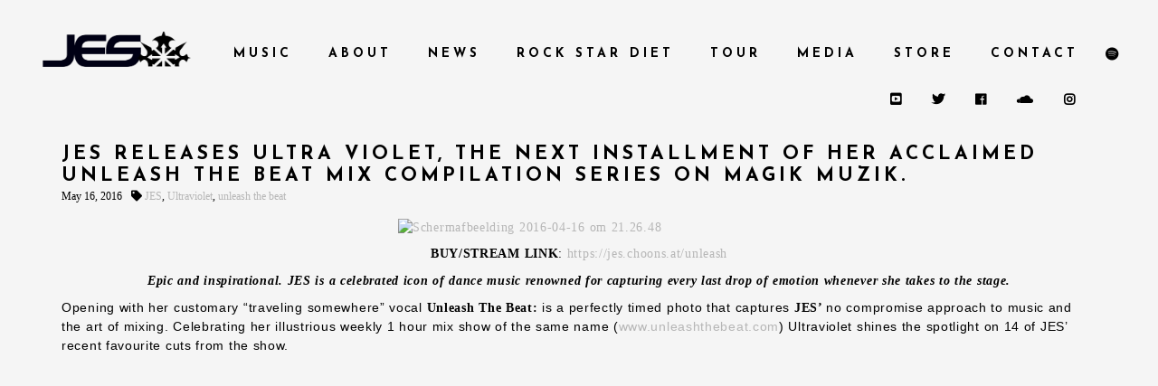

--- FILE ---
content_type: text/html; charset=UTF-8
request_url: https://officialjes.com/jes-releases-ultra-violet-the-next-installment-of-her-acclaimed-unleash-the-beat-mix-compilation-series-on-magik-muzik/
body_size: 14730
content:
<!DOCTYPE html>
<html dir="ltr" lang="en-US" prefix="og: https://ogp.me/ns#">
<head>
	<meta charset="UTF-8">
	<meta name="viewport" content="width=device-width, height=device-height, initial-scale=1.0, maximum-scale=1.0">
	<title>JES Releases Ultra Violet, The Next Installment Of Her Acclaimed Unleash The Beat Mix Compilation Series On Magik Muzik. | Official JES Website</title>
	<style>img:is([sizes="auto" i], [sizes^="auto," i]) { contain-intrinsic-size: 3000px 1500px }</style>
	
		<!-- All in One SEO 4.8.7 - aioseo.com -->
	<meta name="robots" content="max-image-preview:large" />
	<meta name="author" content="Ktee Thomas"/>
	<meta name="keywords" content="jes,ultraviolet,unleash the beat" />
	<link rel="canonical" href="https://officialjes.com/jes-releases-ultra-violet-the-next-installment-of-her-acclaimed-unleash-the-beat-mix-compilation-series-on-magik-muzik/" />
	<meta name="generator" content="All in One SEO (AIOSEO) 4.8.7" />
		<meta property="og:locale" content="en_US" />
		<meta property="og:site_name" content="Official JES Website | Singer, Songwriter, DJ &amp; Producer" />
		<meta property="og:type" content="article" />
		<meta property="og:title" content="JES Releases Ultra Violet, The Next Installment Of Her Acclaimed Unleash The Beat Mix Compilation Series On Magik Muzik. | Official JES Website" />
		<meta property="og:url" content="http://officialjes.com/jes-releases-ultra-violet-the-next-installment-of-her-acclaimed-unleash-the-beat-mix-compilation-series-on-magik-muzik/" />
		<meta property="article:published_time" content="2016-05-16T17:48:22+00:00" />
		<meta property="article:modified_time" content="2016-05-16T17:48:22+00:00" />
		<meta name="twitter:card" content="summary" />
		<meta name="twitter:title" content="JES Releases Ultra Violet, The Next Installment Of Her Acclaimed Unleash The Beat Mix Compilation Series On Magik Muzik. | Official JES Website" />
		<script type="application/ld+json" class="aioseo-schema">
			{"@context":"https:\/\/schema.org","@graph":[{"@type":"Article","@id":"http:\/\/officialjes.com\/jes-releases-ultra-violet-the-next-installment-of-her-acclaimed-unleash-the-beat-mix-compilation-series-on-magik-muzik\/#article","name":"JES Releases Ultra Violet, The Next Installment Of Her Acclaimed Unleash The Beat Mix Compilation Series On Magik Muzik. | Official JES Website","headline":"JES Releases Ultra Violet, The Next Installment Of Her Acclaimed Unleash The Beat Mix Compilation Series On Magik Muzik.","author":{"@id":"http:\/\/officialjes.com\/author\/ktee\/#author"},"publisher":{"@id":"http:\/\/officialjes.com\/#organization"},"image":{"@type":"ImageObject","url":"http:\/\/officialjes.com\/wp-content\/uploads\/2016\/05\/Schermafbeelding-2016-04-16-om-21.26.48.png","width":600,"height":601},"datePublished":"2016-05-16T17:48:22+00:00","dateModified":"2016-05-16T17:48:22+00:00","inLanguage":"en-US","mainEntityOfPage":{"@id":"http:\/\/officialjes.com\/jes-releases-ultra-violet-the-next-installment-of-her-acclaimed-unleash-the-beat-mix-compilation-series-on-magik-muzik\/#webpage"},"isPartOf":{"@id":"http:\/\/officialjes.com\/jes-releases-ultra-violet-the-next-installment-of-her-acclaimed-unleash-the-beat-mix-compilation-series-on-magik-muzik\/#webpage"},"articleSection":"News, JES, Ultraviolet, unleash the beat"},{"@type":"BreadcrumbList","@id":"http:\/\/officialjes.com\/jes-releases-ultra-violet-the-next-installment-of-her-acclaimed-unleash-the-beat-mix-compilation-series-on-magik-muzik\/#breadcrumblist","itemListElement":[{"@type":"ListItem","@id":"http:\/\/officialjes.com#listItem","position":1,"name":"Home","item":"http:\/\/officialjes.com","nextItem":{"@type":"ListItem","@id":"http:\/\/officialjes.com\/category\/news\/#listItem","name":"News"}},{"@type":"ListItem","@id":"http:\/\/officialjes.com\/category\/news\/#listItem","position":2,"name":"News","item":"http:\/\/officialjes.com\/category\/news\/","nextItem":{"@type":"ListItem","@id":"http:\/\/officialjes.com\/jes-releases-ultra-violet-the-next-installment-of-her-acclaimed-unleash-the-beat-mix-compilation-series-on-magik-muzik\/#listItem","name":"JES Releases Ultra Violet, The Next Installment Of Her Acclaimed Unleash The Beat Mix Compilation Series On Magik Muzik."},"previousItem":{"@type":"ListItem","@id":"http:\/\/officialjes.com#listItem","name":"Home"}},{"@type":"ListItem","@id":"http:\/\/officialjes.com\/jes-releases-ultra-violet-the-next-installment-of-her-acclaimed-unleash-the-beat-mix-compilation-series-on-magik-muzik\/#listItem","position":3,"name":"JES Releases Ultra Violet, The Next Installment Of Her Acclaimed Unleash The Beat Mix Compilation Series On Magik Muzik.","previousItem":{"@type":"ListItem","@id":"http:\/\/officialjes.com\/category\/news\/#listItem","name":"News"}}]},{"@type":"Organization","@id":"http:\/\/officialjes.com\/#organization","name":"Official JES Website","description":"Singer, Songwriter, DJ & Producer","url":"http:\/\/officialjes.com\/"},{"@type":"Person","@id":"http:\/\/officialjes.com\/author\/ktee\/#author","url":"http:\/\/officialjes.com\/author\/ktee\/","name":"Ktee Thomas","image":{"@type":"ImageObject","@id":"http:\/\/officialjes.com\/jes-releases-ultra-violet-the-next-installment-of-her-acclaimed-unleash-the-beat-mix-compilation-series-on-magik-muzik\/#authorImage","url":"https:\/\/secure.gravatar.com\/avatar\/1aa06f1e674c5681daae8c3f8b664685f862d4142fb0e0ab4918e6f81505adf0?s=96&d=mm&r=g","width":96,"height":96,"caption":"Ktee Thomas"}},{"@type":"WebPage","@id":"http:\/\/officialjes.com\/jes-releases-ultra-violet-the-next-installment-of-her-acclaimed-unleash-the-beat-mix-compilation-series-on-magik-muzik\/#webpage","url":"http:\/\/officialjes.com\/jes-releases-ultra-violet-the-next-installment-of-her-acclaimed-unleash-the-beat-mix-compilation-series-on-magik-muzik\/","name":"JES Releases Ultra Violet, The Next Installment Of Her Acclaimed Unleash The Beat Mix Compilation Series On Magik Muzik. | Official JES Website","inLanguage":"en-US","isPartOf":{"@id":"http:\/\/officialjes.com\/#website"},"breadcrumb":{"@id":"http:\/\/officialjes.com\/jes-releases-ultra-violet-the-next-installment-of-her-acclaimed-unleash-the-beat-mix-compilation-series-on-magik-muzik\/#breadcrumblist"},"author":{"@id":"http:\/\/officialjes.com\/author\/ktee\/#author"},"creator":{"@id":"http:\/\/officialjes.com\/author\/ktee\/#author"},"image":{"@type":"ImageObject","url":"http:\/\/officialjes.com\/wp-content\/uploads\/2016\/05\/Schermafbeelding-2016-04-16-om-21.26.48.png","@id":"http:\/\/officialjes.com\/jes-releases-ultra-violet-the-next-installment-of-her-acclaimed-unleash-the-beat-mix-compilation-series-on-magik-muzik\/#mainImage","width":600,"height":601},"primaryImageOfPage":{"@id":"http:\/\/officialjes.com\/jes-releases-ultra-violet-the-next-installment-of-her-acclaimed-unleash-the-beat-mix-compilation-series-on-magik-muzik\/#mainImage"},"datePublished":"2016-05-16T17:48:22+00:00","dateModified":"2016-05-16T17:48:22+00:00"},{"@type":"WebSite","@id":"http:\/\/officialjes.com\/#website","url":"http:\/\/officialjes.com\/","name":"Official JES Website","description":"Singer, Songwriter, DJ & Producer","inLanguage":"en-US","publisher":{"@id":"http:\/\/officialjes.com\/#organization"}}]}
		</script>
		<!-- All in One SEO -->


<!-- Google Tag Manager for WordPress by gtm4wp.com -->
<script data-cfasync="false" data-pagespeed-no-defer>
	var gtm4wp_datalayer_name = "dataLayer";
	var dataLayer = dataLayer || [];
</script>
<!-- End Google Tag Manager for WordPress by gtm4wp.com --><link rel='dns-prefetch' href='//fonts.googleapis.com' />
<link rel="alternate" type="application/rss+xml" title="Official JES Website &raquo; Feed" href="https://officialjes.com/feed/" />
<link rel="alternate" type="application/rss+xml" title="Official JES Website &raquo; Comments Feed" href="https://officialjes.com/comments/feed/" />
<script type="text/javascript">
/* <![CDATA[ */
window._wpemojiSettings = {"baseUrl":"https:\/\/s.w.org\/images\/core\/emoji\/16.0.1\/72x72\/","ext":".png","svgUrl":"https:\/\/s.w.org\/images\/core\/emoji\/16.0.1\/svg\/","svgExt":".svg","source":{"concatemoji":"http:\/\/officialjes.com\/wp-includes\/js\/wp-emoji-release.min.js?ver=46ea7892e62d45b68063d0066b618da0"}};
/*! This file is auto-generated */
!function(s,n){var o,i,e;function c(e){try{var t={supportTests:e,timestamp:(new Date).valueOf()};sessionStorage.setItem(o,JSON.stringify(t))}catch(e){}}function p(e,t,n){e.clearRect(0,0,e.canvas.width,e.canvas.height),e.fillText(t,0,0);var t=new Uint32Array(e.getImageData(0,0,e.canvas.width,e.canvas.height).data),a=(e.clearRect(0,0,e.canvas.width,e.canvas.height),e.fillText(n,0,0),new Uint32Array(e.getImageData(0,0,e.canvas.width,e.canvas.height).data));return t.every(function(e,t){return e===a[t]})}function u(e,t){e.clearRect(0,0,e.canvas.width,e.canvas.height),e.fillText(t,0,0);for(var n=e.getImageData(16,16,1,1),a=0;a<n.data.length;a++)if(0!==n.data[a])return!1;return!0}function f(e,t,n,a){switch(t){case"flag":return n(e,"\ud83c\udff3\ufe0f\u200d\u26a7\ufe0f","\ud83c\udff3\ufe0f\u200b\u26a7\ufe0f")?!1:!n(e,"\ud83c\udde8\ud83c\uddf6","\ud83c\udde8\u200b\ud83c\uddf6")&&!n(e,"\ud83c\udff4\udb40\udc67\udb40\udc62\udb40\udc65\udb40\udc6e\udb40\udc67\udb40\udc7f","\ud83c\udff4\u200b\udb40\udc67\u200b\udb40\udc62\u200b\udb40\udc65\u200b\udb40\udc6e\u200b\udb40\udc67\u200b\udb40\udc7f");case"emoji":return!a(e,"\ud83e\udedf")}return!1}function g(e,t,n,a){var r="undefined"!=typeof WorkerGlobalScope&&self instanceof WorkerGlobalScope?new OffscreenCanvas(300,150):s.createElement("canvas"),o=r.getContext("2d",{willReadFrequently:!0}),i=(o.textBaseline="top",o.font="600 32px Arial",{});return e.forEach(function(e){i[e]=t(o,e,n,a)}),i}function t(e){var t=s.createElement("script");t.src=e,t.defer=!0,s.head.appendChild(t)}"undefined"!=typeof Promise&&(o="wpEmojiSettingsSupports",i=["flag","emoji"],n.supports={everything:!0,everythingExceptFlag:!0},e=new Promise(function(e){s.addEventListener("DOMContentLoaded",e,{once:!0})}),new Promise(function(t){var n=function(){try{var e=JSON.parse(sessionStorage.getItem(o));if("object"==typeof e&&"number"==typeof e.timestamp&&(new Date).valueOf()<e.timestamp+604800&&"object"==typeof e.supportTests)return e.supportTests}catch(e){}return null}();if(!n){if("undefined"!=typeof Worker&&"undefined"!=typeof OffscreenCanvas&&"undefined"!=typeof URL&&URL.createObjectURL&&"undefined"!=typeof Blob)try{var e="postMessage("+g.toString()+"("+[JSON.stringify(i),f.toString(),p.toString(),u.toString()].join(",")+"));",a=new Blob([e],{type:"text/javascript"}),r=new Worker(URL.createObjectURL(a),{name:"wpTestEmojiSupports"});return void(r.onmessage=function(e){c(n=e.data),r.terminate(),t(n)})}catch(e){}c(n=g(i,f,p,u))}t(n)}).then(function(e){for(var t in e)n.supports[t]=e[t],n.supports.everything=n.supports.everything&&n.supports[t],"flag"!==t&&(n.supports.everythingExceptFlag=n.supports.everythingExceptFlag&&n.supports[t]);n.supports.everythingExceptFlag=n.supports.everythingExceptFlag&&!n.supports.flag,n.DOMReady=!1,n.readyCallback=function(){n.DOMReady=!0}}).then(function(){return e}).then(function(){var e;n.supports.everything||(n.readyCallback(),(e=n.source||{}).concatemoji?t(e.concatemoji):e.wpemoji&&e.twemoji&&(t(e.twemoji),t(e.wpemoji)))}))}((window,document),window._wpemojiSettings);
/* ]]> */
</script>
<style id='wp-emoji-styles-inline-css' type='text/css'>

	img.wp-smiley, img.emoji {
		display: inline !important;
		border: none !important;
		box-shadow: none !important;
		height: 1em !important;
		width: 1em !important;
		margin: 0 0.07em !important;
		vertical-align: -0.1em !important;
		background: none !important;
		padding: 0 !important;
	}
</style>
<!-- <link rel='stylesheet' id='wp-block-library-css' href='http://officialjes.com/wp-includes/css/dist/block-library/style.min.css?ver=46ea7892e62d45b68063d0066b618da0' type='text/css' media='all' /> -->
<link rel="stylesheet" type="text/css" href="//officialjes.com/wp-content/cache/wpfc-minified/7bn4kris/ftuw9.css" media="all"/>
<style id='classic-theme-styles-inline-css' type='text/css'>
/*! This file is auto-generated */
.wp-block-button__link{color:#fff;background-color:#32373c;border-radius:9999px;box-shadow:none;text-decoration:none;padding:calc(.667em + 2px) calc(1.333em + 2px);font-size:1.125em}.wp-block-file__button{background:#32373c;color:#fff;text-decoration:none}
</style>
<style id='global-styles-inline-css' type='text/css'>
:root{--wp--preset--aspect-ratio--square: 1;--wp--preset--aspect-ratio--4-3: 4/3;--wp--preset--aspect-ratio--3-4: 3/4;--wp--preset--aspect-ratio--3-2: 3/2;--wp--preset--aspect-ratio--2-3: 2/3;--wp--preset--aspect-ratio--16-9: 16/9;--wp--preset--aspect-ratio--9-16: 9/16;--wp--preset--color--black: #000000;--wp--preset--color--cyan-bluish-gray: #abb8c3;--wp--preset--color--white: #ffffff;--wp--preset--color--pale-pink: #f78da7;--wp--preset--color--vivid-red: #cf2e2e;--wp--preset--color--luminous-vivid-orange: #ff6900;--wp--preset--color--luminous-vivid-amber: #fcb900;--wp--preset--color--light-green-cyan: #7bdcb5;--wp--preset--color--vivid-green-cyan: #00d084;--wp--preset--color--pale-cyan-blue: #8ed1fc;--wp--preset--color--vivid-cyan-blue: #0693e3;--wp--preset--color--vivid-purple: #9b51e0;--wp--preset--gradient--vivid-cyan-blue-to-vivid-purple: linear-gradient(135deg,rgba(6,147,227,1) 0%,rgb(155,81,224) 100%);--wp--preset--gradient--light-green-cyan-to-vivid-green-cyan: linear-gradient(135deg,rgb(122,220,180) 0%,rgb(0,208,130) 100%);--wp--preset--gradient--luminous-vivid-amber-to-luminous-vivid-orange: linear-gradient(135deg,rgba(252,185,0,1) 0%,rgba(255,105,0,1) 100%);--wp--preset--gradient--luminous-vivid-orange-to-vivid-red: linear-gradient(135deg,rgba(255,105,0,1) 0%,rgb(207,46,46) 100%);--wp--preset--gradient--very-light-gray-to-cyan-bluish-gray: linear-gradient(135deg,rgb(238,238,238) 0%,rgb(169,184,195) 100%);--wp--preset--gradient--cool-to-warm-spectrum: linear-gradient(135deg,rgb(74,234,220) 0%,rgb(151,120,209) 20%,rgb(207,42,186) 40%,rgb(238,44,130) 60%,rgb(251,105,98) 80%,rgb(254,248,76) 100%);--wp--preset--gradient--blush-light-purple: linear-gradient(135deg,rgb(255,206,236) 0%,rgb(152,150,240) 100%);--wp--preset--gradient--blush-bordeaux: linear-gradient(135deg,rgb(254,205,165) 0%,rgb(254,45,45) 50%,rgb(107,0,62) 100%);--wp--preset--gradient--luminous-dusk: linear-gradient(135deg,rgb(255,203,112) 0%,rgb(199,81,192) 50%,rgb(65,88,208) 100%);--wp--preset--gradient--pale-ocean: linear-gradient(135deg,rgb(255,245,203) 0%,rgb(182,227,212) 50%,rgb(51,167,181) 100%);--wp--preset--gradient--electric-grass: linear-gradient(135deg,rgb(202,248,128) 0%,rgb(113,206,126) 100%);--wp--preset--gradient--midnight: linear-gradient(135deg,rgb(2,3,129) 0%,rgb(40,116,252) 100%);--wp--preset--font-size--small: 13px;--wp--preset--font-size--medium: 20px;--wp--preset--font-size--large: 36px;--wp--preset--font-size--x-large: 42px;--wp--preset--spacing--20: 0.44rem;--wp--preset--spacing--30: 0.67rem;--wp--preset--spacing--40: 1rem;--wp--preset--spacing--50: 1.5rem;--wp--preset--spacing--60: 2.25rem;--wp--preset--spacing--70: 3.38rem;--wp--preset--spacing--80: 5.06rem;--wp--preset--shadow--natural: 6px 6px 9px rgba(0, 0, 0, 0.2);--wp--preset--shadow--deep: 12px 12px 50px rgba(0, 0, 0, 0.4);--wp--preset--shadow--sharp: 6px 6px 0px rgba(0, 0, 0, 0.2);--wp--preset--shadow--outlined: 6px 6px 0px -3px rgba(255, 255, 255, 1), 6px 6px rgba(0, 0, 0, 1);--wp--preset--shadow--crisp: 6px 6px 0px rgba(0, 0, 0, 1);}:where(.is-layout-flex){gap: 0.5em;}:where(.is-layout-grid){gap: 0.5em;}body .is-layout-flex{display: flex;}.is-layout-flex{flex-wrap: wrap;align-items: center;}.is-layout-flex > :is(*, div){margin: 0;}body .is-layout-grid{display: grid;}.is-layout-grid > :is(*, div){margin: 0;}:where(.wp-block-columns.is-layout-flex){gap: 2em;}:where(.wp-block-columns.is-layout-grid){gap: 2em;}:where(.wp-block-post-template.is-layout-flex){gap: 1.25em;}:where(.wp-block-post-template.is-layout-grid){gap: 1.25em;}.has-black-color{color: var(--wp--preset--color--black) !important;}.has-cyan-bluish-gray-color{color: var(--wp--preset--color--cyan-bluish-gray) !important;}.has-white-color{color: var(--wp--preset--color--white) !important;}.has-pale-pink-color{color: var(--wp--preset--color--pale-pink) !important;}.has-vivid-red-color{color: var(--wp--preset--color--vivid-red) !important;}.has-luminous-vivid-orange-color{color: var(--wp--preset--color--luminous-vivid-orange) !important;}.has-luminous-vivid-amber-color{color: var(--wp--preset--color--luminous-vivid-amber) !important;}.has-light-green-cyan-color{color: var(--wp--preset--color--light-green-cyan) !important;}.has-vivid-green-cyan-color{color: var(--wp--preset--color--vivid-green-cyan) !important;}.has-pale-cyan-blue-color{color: var(--wp--preset--color--pale-cyan-blue) !important;}.has-vivid-cyan-blue-color{color: var(--wp--preset--color--vivid-cyan-blue) !important;}.has-vivid-purple-color{color: var(--wp--preset--color--vivid-purple) !important;}.has-black-background-color{background-color: var(--wp--preset--color--black) !important;}.has-cyan-bluish-gray-background-color{background-color: var(--wp--preset--color--cyan-bluish-gray) !important;}.has-white-background-color{background-color: var(--wp--preset--color--white) !important;}.has-pale-pink-background-color{background-color: var(--wp--preset--color--pale-pink) !important;}.has-vivid-red-background-color{background-color: var(--wp--preset--color--vivid-red) !important;}.has-luminous-vivid-orange-background-color{background-color: var(--wp--preset--color--luminous-vivid-orange) !important;}.has-luminous-vivid-amber-background-color{background-color: var(--wp--preset--color--luminous-vivid-amber) !important;}.has-light-green-cyan-background-color{background-color: var(--wp--preset--color--light-green-cyan) !important;}.has-vivid-green-cyan-background-color{background-color: var(--wp--preset--color--vivid-green-cyan) !important;}.has-pale-cyan-blue-background-color{background-color: var(--wp--preset--color--pale-cyan-blue) !important;}.has-vivid-cyan-blue-background-color{background-color: var(--wp--preset--color--vivid-cyan-blue) !important;}.has-vivid-purple-background-color{background-color: var(--wp--preset--color--vivid-purple) !important;}.has-black-border-color{border-color: var(--wp--preset--color--black) !important;}.has-cyan-bluish-gray-border-color{border-color: var(--wp--preset--color--cyan-bluish-gray) !important;}.has-white-border-color{border-color: var(--wp--preset--color--white) !important;}.has-pale-pink-border-color{border-color: var(--wp--preset--color--pale-pink) !important;}.has-vivid-red-border-color{border-color: var(--wp--preset--color--vivid-red) !important;}.has-luminous-vivid-orange-border-color{border-color: var(--wp--preset--color--luminous-vivid-orange) !important;}.has-luminous-vivid-amber-border-color{border-color: var(--wp--preset--color--luminous-vivid-amber) !important;}.has-light-green-cyan-border-color{border-color: var(--wp--preset--color--light-green-cyan) !important;}.has-vivid-green-cyan-border-color{border-color: var(--wp--preset--color--vivid-green-cyan) !important;}.has-pale-cyan-blue-border-color{border-color: var(--wp--preset--color--pale-cyan-blue) !important;}.has-vivid-cyan-blue-border-color{border-color: var(--wp--preset--color--vivid-cyan-blue) !important;}.has-vivid-purple-border-color{border-color: var(--wp--preset--color--vivid-purple) !important;}.has-vivid-cyan-blue-to-vivid-purple-gradient-background{background: var(--wp--preset--gradient--vivid-cyan-blue-to-vivid-purple) !important;}.has-light-green-cyan-to-vivid-green-cyan-gradient-background{background: var(--wp--preset--gradient--light-green-cyan-to-vivid-green-cyan) !important;}.has-luminous-vivid-amber-to-luminous-vivid-orange-gradient-background{background: var(--wp--preset--gradient--luminous-vivid-amber-to-luminous-vivid-orange) !important;}.has-luminous-vivid-orange-to-vivid-red-gradient-background{background: var(--wp--preset--gradient--luminous-vivid-orange-to-vivid-red) !important;}.has-very-light-gray-to-cyan-bluish-gray-gradient-background{background: var(--wp--preset--gradient--very-light-gray-to-cyan-bluish-gray) !important;}.has-cool-to-warm-spectrum-gradient-background{background: var(--wp--preset--gradient--cool-to-warm-spectrum) !important;}.has-blush-light-purple-gradient-background{background: var(--wp--preset--gradient--blush-light-purple) !important;}.has-blush-bordeaux-gradient-background{background: var(--wp--preset--gradient--blush-bordeaux) !important;}.has-luminous-dusk-gradient-background{background: var(--wp--preset--gradient--luminous-dusk) !important;}.has-pale-ocean-gradient-background{background: var(--wp--preset--gradient--pale-ocean) !important;}.has-electric-grass-gradient-background{background: var(--wp--preset--gradient--electric-grass) !important;}.has-midnight-gradient-background{background: var(--wp--preset--gradient--midnight) !important;}.has-small-font-size{font-size: var(--wp--preset--font-size--small) !important;}.has-medium-font-size{font-size: var(--wp--preset--font-size--medium) !important;}.has-large-font-size{font-size: var(--wp--preset--font-size--large) !important;}.has-x-large-font-size{font-size: var(--wp--preset--font-size--x-large) !important;}
:where(.wp-block-post-template.is-layout-flex){gap: 1.25em;}:where(.wp-block-post-template.is-layout-grid){gap: 1.25em;}
:where(.wp-block-columns.is-layout-flex){gap: 2em;}:where(.wp-block-columns.is-layout-grid){gap: 2em;}
:root :where(.wp-block-pullquote){font-size: 1.5em;line-height: 1.6;}
</style>
<!-- <link rel='stylesheet' id='esg-plugin-settings-css' href='http://officialjes.com/wp-content/plugins/essential-grid/public/assets/css/settings.css?ver=3.1.0' type='text/css' media='all' /> -->
<!-- <link rel='stylesheet' id='tp-fontello-css' href='http://officialjes.com/wp-content/plugins/essential-grid/public/assets/font/fontello/css/fontello.css?ver=3.1.0' type='text/css' media='all' /> -->
<link rel="stylesheet" type="text/css" href="//officialjes.com/wp-content/cache/wpfc-minified/9lbozw6z/ftuw9.css" media="all"/>
<link rel='stylesheet' id='croma-google-font-css' href='//fonts.googleapis.com/css?family=Josefin+Sans%3A400%2C600%2C700%7COpen+Sans%3A300%2C300italic%2C400%2C600%2C600italic%2C700&#038;subset=latin%2Clatin-ext&#038;ver=46ea7892e62d45b68063d0066b618da0' type='text/css' media='all' />
<!-- <link rel='stylesheet' id='iron-fancybox-css' href='http://officialjes.com/wp-content/themes/croma/css/fancybox.css?ver=46ea7892e62d45b68063d0066b618da0' type='text/css' media='all' /> -->
<!-- <link rel='stylesheet' id='iron-font-awesome-css' href='http://officialjes.com/wp-content/themes/croma/fontawesome/css/fontawesome-all.min.css?ver=46ea7892e62d45b68063d0066b618da0' type='text/css' media='all' /> -->
<!-- <link rel='stylesheet' id='js_composer_front-css' href='http://officialjes.com/wp-content/plugins/js_composer/assets/css/js_composer.min.css?ver=8.5' type='text/css' media='all' /> -->
<!-- <link rel='stylesheet' id='iron-classic-menu-css' href='http://officialjes.com/wp-content/themes/croma/classic-menu/css/classic.css?ver=46ea7892e62d45b68063d0066b618da0' type='text/css' media='all' /> -->
<!-- <link rel='stylesheet' id='iron-master-css' href='http://officialjes.com/wp-content/themes/croma-child/style.css?ver=46ea7892e62d45b68063d0066b618da0' type='text/css' media='all' /> -->
<!-- <link rel='stylesheet' id='custom-styles-css' href='http://officialjes.com/?load=custom-style.css&#038;ver=46ea7892e62d45b68063d0066b618da0' type='text/css' media='all' /> -->
<!-- <link rel='stylesheet' id='page-banner-css' href='http://officialjes.com/wp-content/themes/croma/css/page-banner.css' type='text/css' media='all' /> -->
<!-- <link rel='stylesheet' id='iron_feature_event_css-css' href='http://officialjes.com/?loadIronMusic=iron_feature.css&#038;option_style=event' type='text/css' media='all' /> -->
<!-- <link rel='stylesheet' id='iron_feature_music_css-css' href='http://officialjes.com/?loadIronMusic=iron_feature.css&#038;option_style=music' type='text/css' media='all' /> -->
<!-- <link rel='stylesheet' id='iron-custom-styles-css' href='http://officialjes.com/?load=custom-style.css&#038;ver=46ea7892e62d45b68063d0066b618da0' type='text/css' media='all' /> -->
<link rel="stylesheet" type="text/css" href="//officialjes.com/wp-content/cache/wpfc-minified/2epnz233/ftuw9.css" media="all"/>
<style id='iron-custom-styles-inline-css' type='text/css'>

.menu-toggle rect{
	fill:#131112;

}ul.header-top-menu li a{color:#131112;}.menu-toggle-off polygon{
	fill:#131112;
}#page-banner{height:350px;}
</style>
<!-- <link rel='stylesheet' id='iron-audio-player-css' href='http://officialjes.com/wp-content/themes/croma/css/iron-audioplayer.css?ver=46ea7892e62d45b68063d0066b618da0' type='text/css' media='all' /> -->
<link rel="stylesheet" type="text/css" href="//officialjes.com/wp-content/cache/wpfc-minified/qsielv2l/ftuw8.css" media="all"/>
<script src='//officialjes.com/wp-content/cache/wpfc-minified/lbywtvis/ftuw9.js' type="text/javascript"></script>
<!-- <script type="text/javascript" src="http://officialjes.com/wp-includes/js/jquery/jquery.min.js?ver=3.7.1" id="jquery-core-js"></script> -->
<!-- <script type="text/javascript" src="http://officialjes.com/wp-includes/js/jquery/jquery-migrate.min.js?ver=3.4.1" id="jquery-migrate-js"></script> -->
<!-- <script type="text/javascript" src="http://officialjes.com/wp-content/plugins/open-in-new-window-plugin/open_in_new_window_yes.js" id="oinw_vars-js"></script> -->
<!-- <script type="text/javascript" src="http://officialjes.com/wp-content/plugins/open-in-new-window-plugin/open_in_new_window.js" id="oinw_methods-js"></script> -->
<!-- <script type="text/javascript" src="http://officialjes.com/wp-content/plugins/revslider/public/assets/js/rbtools.min.js?ver=6.6.15" async id="tp-tools-js"></script> -->
<!-- <script type="text/javascript" src="http://officialjes.com/wp-content/plugins/revslider/public/assets/js/rs6.min.js?ver=6.6.15" async id="revmin-js"></script> -->
<script type="text/javascript" id="ironMusic-js-js-extra">
/* <![CDATA[ */
var ironmusic_vars = {"i18n":{"no_events":"No events scheduled yet. Stay tuned!"}};
/* ]]> */
</script>
<script src='//officialjes.com/wp-content/cache/wpfc-minified/egetmfe5/ftuw9.js' type="text/javascript"></script>
<!-- <script type="text/javascript" src="http://officialjes.com/wp-content/plugins/croma-music/js/ironMusic.js?ver=46ea7892e62d45b68063d0066b618da0" id="ironMusic-js-js"></script> -->
<!-- <script type="text/javascript" src="http://officialjes.com/wp-content/plugins/croma-music/js/objectFittPolyfill.min.js?ver=1" id="objectFittPolyfill-js"></script> -->
<script></script><link rel="https://api.w.org/" href="https://officialjes.com/wp-json/" /><link rel="alternate" title="JSON" type="application/json" href="https://officialjes.com/wp-json/wp/v2/posts/3130" /><link rel="EditURI" type="application/rsd+xml" title="RSD" href="https://officialjes.com/xmlrpc.php?rsd" />

<link rel='shortlink' href="https://officialjes.com/?p=3130" />
<link rel="alternate" title="oEmbed (JSON)" type="application/json+oembed" href="https://officialjes.com/wp-json/oembed/1.0/embed?url=http%3A%2F%2Fofficialjes.com%2Fjes-releases-ultra-violet-the-next-installment-of-her-acclaimed-unleash-the-beat-mix-compilation-series-on-magik-muzik%2F" />
<link rel="alternate" title="oEmbed (XML)" type="text/xml+oembed" href="https://officialjes.com/wp-json/oembed/1.0/embed?url=http%3A%2F%2Fofficialjes.com%2Fjes-releases-ultra-violet-the-next-installment-of-her-acclaimed-unleash-the-beat-mix-compilation-series-on-magik-muzik%2F&#038;format=xml" />

<!-- Google Tag Manager for WordPress by gtm4wp.com -->
<!-- GTM Container placement set to footer -->
<script data-cfasync="false" data-pagespeed-no-defer>
	var dataLayer_content = {"pagePostType":"post","pagePostType2":"single-post","pageCategory":["news"],"pageAttributes":["jes","ultraviolet","unleash-the-beat"],"pagePostAuthor":"Ktee Thomas"};
	dataLayer.push( dataLayer_content );
</script>
<script data-cfasync="false" data-pagespeed-no-defer>
(function(w,d,s,l,i){w[l]=w[l]||[];w[l].push({'gtm.start':
new Date().getTime(),event:'gtm.js'});var f=d.getElementsByTagName(s)[0],
j=d.createElement(s),dl=l!='dataLayer'?'&l='+l:'';j.async=true;j.src=
'//www.googletagmanager.com/gtm.js?id='+i+dl;f.parentNode.insertBefore(j,f);
})(window,document,'script','dataLayer','GTM-WHQPR2F');
</script>
<!-- End Google Tag Manager for WordPress by gtm4wp.com --><meta name="generator" content="Powered by WPBakery Page Builder - drag and drop page builder for WordPress."/>
<meta name="generator" content="Powered by Slider Revolution 6.6.15 - responsive, Mobile-Friendly Slider Plugin for WordPress with comfortable drag and drop interface." />
<script>function setREVStartSize(e){
			//window.requestAnimationFrame(function() {
				window.RSIW = window.RSIW===undefined ? window.innerWidth : window.RSIW;
				window.RSIH = window.RSIH===undefined ? window.innerHeight : window.RSIH;
				try {
					var pw = document.getElementById(e.c).parentNode.offsetWidth,
						newh;
					pw = pw===0 || isNaN(pw) || (e.l=="fullwidth" || e.layout=="fullwidth") ? window.RSIW : pw;
					e.tabw = e.tabw===undefined ? 0 : parseInt(e.tabw);
					e.thumbw = e.thumbw===undefined ? 0 : parseInt(e.thumbw);
					e.tabh = e.tabh===undefined ? 0 : parseInt(e.tabh);
					e.thumbh = e.thumbh===undefined ? 0 : parseInt(e.thumbh);
					e.tabhide = e.tabhide===undefined ? 0 : parseInt(e.tabhide);
					e.thumbhide = e.thumbhide===undefined ? 0 : parseInt(e.thumbhide);
					e.mh = e.mh===undefined || e.mh=="" || e.mh==="auto" ? 0 : parseInt(e.mh,0);
					if(e.layout==="fullscreen" || e.l==="fullscreen")
						newh = Math.max(e.mh,window.RSIH);
					else{
						e.gw = Array.isArray(e.gw) ? e.gw : [e.gw];
						for (var i in e.rl) if (e.gw[i]===undefined || e.gw[i]===0) e.gw[i] = e.gw[i-1];
						e.gh = e.el===undefined || e.el==="" || (Array.isArray(e.el) && e.el.length==0)? e.gh : e.el;
						e.gh = Array.isArray(e.gh) ? e.gh : [e.gh];
						for (var i in e.rl) if (e.gh[i]===undefined || e.gh[i]===0) e.gh[i] = e.gh[i-1];
											
						var nl = new Array(e.rl.length),
							ix = 0,
							sl;
						e.tabw = e.tabhide>=pw ? 0 : e.tabw;
						e.thumbw = e.thumbhide>=pw ? 0 : e.thumbw;
						e.tabh = e.tabhide>=pw ? 0 : e.tabh;
						e.thumbh = e.thumbhide>=pw ? 0 : e.thumbh;
						for (var i in e.rl) nl[i] = e.rl[i]<window.RSIW ? 0 : e.rl[i];
						sl = nl[0];
						for (var i in nl) if (sl>nl[i] && nl[i]>0) { sl = nl[i]; ix=i;}
						var m = pw>(e.gw[ix]+e.tabw+e.thumbw) ? 1 : (pw-(e.tabw+e.thumbw)) / (e.gw[ix]);
						newh =  (e.gh[ix] * m) + (e.tabh + e.thumbh);
					}
					var el = document.getElementById(e.c);
					if (el!==null && el) el.style.height = newh+"px";
					el = document.getElementById(e.c+"_wrapper");
					if (el!==null && el) {
						el.style.height = newh+"px";
						el.style.display = "block";
					}
				} catch(e){
					console.log("Failure at Presize of Slider:" + e)
				}
			//});
		  };</script>

	
	
	
	
			<style type="text/css" id="wp-custom-css">
			/*handles grid format music/video*/
.video-mask {
	height: 480px;
}
.text-box, .tab-text {
	height: 6em;
}
		</style>
		<noscript><style> .wpb_animate_when_almost_visible { opacity: 1; }</style></noscript></head>
<body class="wp-singular post-template-default single single-post postid-3130 single-format-standard wp-theme-croma wp-child-theme-croma-child lang-en-US layout-wide fixed_header wpb-js-composer js-comp-ver-8.5 vc_responsive">
	<div id="overlay"><div class="perspective"></div></div>
	
<div class="classic-menu mini-active fixed fixed_before"
	data-site_url="http://officialjes.com/"
	data-site_name="Official JES Website"
	data-logo="https://officialjes.com/wp-content/uploads/2016/12/JES2013-FNL.png"
	data-logo_page=""
	data-logo_page_retina=""
	data-use_alternative_logo="0"
	data-use_alternative_logo_on_mobile="0"
	data-retina_logo="https://officialjes.com/wp-content/uploads/2016/12/JES2013-FNL.png"
	data-logo_mini="//officialjes.com/wp-content/uploads/2016/05/JES2013-FNL-CROP-22.png"
	data-logo_align="pull-left">
	<ul id="menu-main-menu" class="menu-level-0 pull-right fullwidth"><li id="menu-item-3717" class="menu-item menu-item-type-custom menu-item-object-custom menu-item-has-children menu-item-3717"><a href="#">Music</a>
<ul class="sub-menu">
	<li id="menu-item-3718" class="menu-item menu-item-type-post_type menu-item-object-page menu-item-3718"><a href="https://officialjes.com/music/">Latest Releases</a></li>
	<li id="menu-item-118" class="menu-item menu-item-type-custom menu-item-object-custom menu-item-118"><a target="_blank" href="http://unleashthebeat.com/">UTB Show</a></li>
	<li id="menu-item-22" class="menu-item menu-item-type-post_type menu-item-object-page menu-item-22"><a href="https://officialjes.com/lyrics/">Lyrics</a></li>
</ul>
</li>
<li id="menu-item-3491" class="menu-item menu-item-type-custom menu-item-object-custom menu-item-has-children menu-item-3491"><a href="#">About</a>
<ul class="sub-menu">
	<li id="menu-item-3420" class="menu-item menu-item-type-post_type menu-item-object-page menu-item-3420"><a href="https://officialjes.com/about-me/">BIO</a></li>
	<li id="menu-item-3923" class="menu-item menu-item-type-custom menu-item-object-custom menu-item-has-children menu-item-3923"><a href="#">Press</a>
	<ul class="sub-menu">
		<li id="menu-item-3924" class="menu-item menu-item-type-post_type menu-item-object-page menu-item-3924"><a href="https://officialjes.com/print/">Print</a></li>
		<li id="menu-item-3745" class="menu-item menu-item-type-taxonomy menu-item-object-category menu-item-3745"><a href="https://officialjes.com/category/press/">Interviews/Features</a></li>
	</ul>
</li>
	<li id="menu-item-99" class="tumbler menu-item menu-item-type-custom menu-item-object-custom menu-item-99"><a target="_blank" href="https://officialjes.tumblr.com/">JES&#8217; Tumblr</a></li>
</ul>
</li>
<li id="menu-item-3413" class="menu-item menu-item-type-post_type menu-item-object-page menu-item-3413"><a href="https://officialjes.com/news/">News</a></li>
<li id="menu-item-3890" class="menu-item menu-item-type-taxonomy menu-item-object-category menu-item-3890"><a href="https://officialjes.com/category/rockstardiet/">Rock Star Diet</a></li>
<li id="menu-item-26" class="menu-item menu-item-type-post_type menu-item-object-page menu-item-26"><a href="https://officialjes.com/tour/">Tour</a></li>
<li id="menu-item-3490" class="menu-item menu-item-type-custom menu-item-object-custom menu-item-has-children menu-item-3490"><a href="#">Media</a>
<ul class="sub-menu">
	<li id="menu-item-3415" class="menu-item menu-item-type-post_type menu-item-object-page menu-item-3415"><a href="https://officialjes.com/gallery/">Gallery</a></li>
	<li id="menu-item-3416" class="menu-item menu-item-type-post_type menu-item-object-page menu-item-3416"><a href="https://officialjes.com/videos-grid/">Videos</a></li>
</ul>
</li>
<li id="menu-item-136" class="menu-item menu-item-type-custom menu-item-object-custom menu-item-136"><a target="_blank" href="https://officialjes.myshopify.com">Store</a></li>
<li id="menu-item-3419" class="menu-item menu-item-type-post_type menu-item-object-page menu-item-3419"><a href="https://officialjes.com/contact/">Contact</a></li>
</ul>
	<!-- social-networks -->
	<ul class="classic-menu-hot-links righttype">

					<li class="hotlink pull-right">
				<a target="_blank" href="https://open.spotify.com/artist/6UAyCjS0OPMd1Ham8bvs9g">
					
					
					<i class="fa  fa-spotify" title="Spotify"></i>
					
					
									</a>

			</li>
					<li class="hotlink pull-right">
				<a target="_self" href="https://www.instagram.com/officialjes">
					
					
					<i class="fa  fa-instagram" title="Instagram"></i>
					
					
									</a>

			</li>
					<li class="hotlink pull-right">
				<a target="_blank" href="https://soundcloud.com/jes">
					
					
					<i class="fa  fa-soundcloud" title="SoundCloud"></i>
					
					
									</a>

			</li>
					<li class="hotlink pull-right">
				<a target="_blank" href="https://facebook.com/JESofficial">
					
					
					<i class="fa  fa-facebook" title="Facebook"></i>
					
					
									</a>

			</li>
					<li class="hotlink pull-right">
				<a target="_blank" href="https://twitter.com/official_JES">
					
					
					<i class="fa  fa-twitter" title="Twitter"></i>
					
					
									</a>

			</li>
					<li class="hotlink pull-right">
				<a target="_blank" href="https://www.youtube.com/user/OfficialJESTV">
					
					
					<i class="fa  fa-youtube-square" title="YouTube"></i>
					
					
									</a>

			</li>
				<li class="languages-selector hotlink pull-right">
					</li>
	</ul>
	<div class="clear"></div>

	
</div>

	<div id="pusher-wrap">
		<div id="pusher" class="menu-type-classic-menu">

		<div class="pjax-container">
	<div id="wrapper" class="wrapper">

		<!-- container -->
		<div class="container">
		<div class="boxed">

			<div class="heading-space"></div>
		
		<!-- single-post -->
		<article id="post-3130" class="post-3130 post type-post status-publish format-standard has-post-thumbnail hentry category-news tag-jes tag-ultraviolet tag-unleash-the-beat media-block single-post">
			<h2>JES Releases Ultra Violet, The Next Installment Of Her Acclaimed Unleash The Beat Mix Compilation Series On Magik Muzik.</h2>
			<!-- meta -->
			<div class="meta">
									<a href="https://officialjes.com/jes-releases-ultra-violet-the-next-installment-of-her-acclaimed-unleash-the-beat-mix-compilation-series-on-magik-muzik/"><time class="datetime" datetime="2016-05-16T17:48:22+00:00">May 16, 2016</time></a>
				
				<span class="post-tags"><i class="fa fa-tag"></i> <a href="https://officialjes.com/tag/jes/" rel="tag">JES</a>, <a href="https://officialjes.com/tag/ultraviolet/" rel="tag">Ultraviolet</a>, <a href="https://officialjes.com/tag/unleash-the-beat/" rel="tag">unleash the beat</a></span>			</div>


			<div class="entry">
				<p><a href="https://jes.choons.at/unleash" target="_blank"><img fetchpriority="high" decoding="async" class="aligncenter size-full wp-image-3128" src="https://officialjes.com/wp-content/uploads/2016/05/Schermafbeelding-2016-04-16-om-21.26.48.png" alt="Schermafbeelding 2016-04-16 om 21.26.48" width="400" height="401" srcset="http://officialjes.com/wp-content/uploads/2016/05/Schermafbeelding-2016-04-16-om-21.26.48.png 600w, http://officialjes.com/wp-content/uploads/2016/05/Schermafbeelding-2016-04-16-om-21.26.48-150x150.png 150w, http://officialjes.com/wp-content/uploads/2016/05/Schermafbeelding-2016-04-16-om-21.26.48-200x200.png 200w" sizes="(max-width: 400px) 100vw, 400px" /></a></p>
<p style="text-align: center;"><strong>BUY/STREAM LINK</strong>: <a href="https://jes.choons.at/unleash" target="_blank" rel="nofollow">https://jes.choons.at/unleash</a></p>
<p style="text-align: center;"><strong><em>Epic and inspirational. JES is a celebrated icon of dance music renowned for capturing every last drop of emotion whenever she takes to the stage.</em></strong></p>
<p style="text-align: left;"><span style="font-family: arial, 'helvetica neue', helvetica, sans-serif;">Opening with her customary “traveling somewhere” vocal </span><strong>Unleash The Beat: </strong><span style="font-family: arial, 'helvetica neue', helvetica, sans-serif;">is a perfectly timed photo that captures </span><strong>JES’ </strong><span style="font-family: arial, 'helvetica neue', helvetica, sans-serif;">no compromise approach to music and the art of mixing. Celebrating her illustrious weekly 1 hour mix show of the same name (<a href="http://www.unleashthebeat.com/" target="_blank">www.unleashthebeat.com</a>) Ultraviolet shines the spotlight on 14 of JES’ recent favourite cuts from the show.</span></p>
<p style="text-align: left;">
<iframe src="https://www.youtube.com/embed/OPYdHJu8qXE" width="560" height="315" frameborder="0" allowfullscreen="allowfullscreen"></iframe></p>
<p><span style="font-family: arial, 'helvetica neue', helvetica, sans-serif;">Opening with <strong>Jerome Isma-Ae &amp; Alastor ft. London Thor’s</strong> brooding  Smoke &amp; Mirrors, each track has been carefully selected to push your journey on the dancefloor from your  tentative first steps to the moment when you can truly leave everything behind. Including JES’ hit collaboration with <strong>Cosmic Gate</strong> &#8211; Yai [Here We Go Again] and <strong>Sunny LAX’s</strong> compelling Enceladus amongst others, Ultraviolet washes over you like silk from beginning to end.</span></p>
<p>Mixing effortlessly between cinematic instrumentals like <strong>Arty’s</strong> “Kate (2015 Remix) and <strong>Andre Sobota’s</strong> People and more intimate vocal cuts like her passionate collaboration with <strong>Tom Fall</strong> &#8211; Come Back, JES guides the journey in the way only she knows how. Maintaining the focus with every new track, JES makes every listener feel like this is their own personally made mixtape, from a new friend.</p>
<p>This summer when the lights go out, let Unleash The Beat – Ultraviolet light your way!</p>
<p><u>TRACKLIST:</u></p>
<p>01. Jerome Isma-Ae &amp; Alastor featuring London Thor &#8211; Smoke &amp; Mirrors</p>
<p>02. Sunny Lax &#8211; Enceladus</p>
<p>03. Cosmic Gate &amp; JES &#8211; Yai (Here We Go Again) (Super8 &amp; Tab Remix)</p>
<p>04. Rafael Frost &#8211; Electrix</p>
<p>05. Parity &#8211; Nepal</p>
<p>06. JES, Austin Leeds &amp; Redhead Roman &#8211; Happy (Delared vs Kings of 3 Remix)</p>
<p>07. Arty &#8211; Kate (2015 Remix)</p>
<p>08. Funkagenda &#8211; Aphonia (Solid Stone’s Twisted Remix)</p>
<p>09. Andre Sobota &#8211; People</p>
<p>10. Xanwow &#8211; Lifestory</p>
<p>11. JES &#8211; Dreamweaver (Roger Shah Club Mix)</p>
<p>12. Max Graham &#8211; Amnesia (Alex Di Stefano Remix)</p>
<p>13. TwinTonez &#8211; M&#8217;Bambu</p>
<p>14. Tom Fall &amp; JES &#8211; Come Back</p>
							</div>
		</article>

		<!-- links-block -->

<aside class="links-block">
	<a href="#" onclick="window.history.back(); return false;" class="back-btn">Back</a>
	<div class="buttons">
		<div class="sharing_toolbox" data-image-social="http://officialjes.com/wp-content/uploads/2016/05/Schermafbeelding-2016-04-16-om-21.26.48.png"></div>
	</div>
</aside>

<div id="comments" class="comments-area">

	
</div>
		</div>
		</div>
	</div>



	<!-- footer -->
	<footer id="footer">
		
		<!-- footer-row -->
		<div class="footer-row">
			<div class="footer-wrapper">
								<div>
					<div class="text footer-copyright"><p>Copyright © 2023 Official JES<br />
All rights reserved</p>
</div>
					<div class="text footer-author"><p>Website by <b><a href="https://5dspectrum.com">5D Spectrum</a></b><br />
<a href="https://officialjes.com/privacy-policy">Privacy Policy</a></p>
</div>
					<div class="clear"></div>
				</div>
			</div>
		</div>
	</footer>
 </div>



</div>

</div>
 
		<script>
			window.RS_MODULES = window.RS_MODULES || {};
			window.RS_MODULES.modules = window.RS_MODULES.modules || {};
			window.RS_MODULES.waiting = window.RS_MODULES.waiting || [];
			window.RS_MODULES.defered = false;
			window.RS_MODULES.moduleWaiting = window.RS_MODULES.moduleWaiting || {};
			window.RS_MODULES.type = 'compiled';
		</script>
		<script type="speculationrules">
{"prefetch":[{"source":"document","where":{"and":[{"href_matches":"\/*"},{"not":{"href_matches":["\/wp-*.php","\/wp-admin\/*","\/wp-content\/uploads\/*","\/wp-content\/*","\/wp-content\/plugins\/*","\/wp-content\/themes\/croma-child\/*","\/wp-content\/themes\/croma\/*","\/*\\?(.+)"]}},{"not":{"selector_matches":"a[rel~=\"nofollow\"]"}},{"not":{"selector_matches":".no-prefetch, .no-prefetch a"}}]},"eagerness":"conservative"}]}
</script>
		<script>
			var ajaxRevslider;
			function rsCustomAjaxContentLoadingFunction() {
				// CUSTOM AJAX CONTENT LOADING FUNCTION
				ajaxRevslider = function(obj) {
				
					// obj.type : Post Type
					// obj.id : ID of Content to Load
					// obj.aspectratio : The Aspect Ratio of the Container / Media
					// obj.selector : The Container Selector where the Content of Ajax will be injected. It is done via the Essential Grid on Return of Content
					
					var content	= '';
					var data	= {
						action:			'revslider_ajax_call_front',
						client_action:	'get_slider_html',
						token:			'89d92563ed',
						type:			obj.type,
						id:				obj.id,
						aspectratio:	obj.aspectratio
					};
					
					// SYNC AJAX REQUEST
					jQuery.ajax({
						type:		'post',
						url:		'http://officialjes.com/wp-admin/admin-ajax.php',
						dataType:	'json',
						data:		data,
						async:		false,
						success:	function(ret, textStatus, XMLHttpRequest) {
							if(ret.success == true)
								content = ret.data;								
						},
						error:		function(e) {
							console.log(e);
						}
					});
					
					 // FIRST RETURN THE CONTENT WHEN IT IS LOADED !!
					 return content;						 
				};
				
				// CUSTOM AJAX FUNCTION TO REMOVE THE SLIDER
				var ajaxRemoveRevslider = function(obj) {
					return jQuery(obj.selector + ' .rev_slider').revkill();
				};


				// EXTEND THE AJAX CONTENT LOADING TYPES WITH TYPE AND FUNCTION				
				if (jQuery.fn.tpessential !== undefined) 					
					if(typeof(jQuery.fn.tpessential.defaults) !== 'undefined') 
						jQuery.fn.tpessential.defaults.ajaxTypes.push({type: 'revslider', func: ajaxRevslider, killfunc: ajaxRemoveRevslider, openAnimationSpeed: 0.3});   
						// type:  Name of the Post to load via Ajax into the Essential Grid Ajax Container
						// func: the Function Name which is Called once the Item with the Post Type has been clicked
						// killfunc: function to kill in case the Ajax Window going to be removed (before Remove function !
						// openAnimationSpeed: how quick the Ajax Content window should be animated (default is 0.3)					
			}
			
			var rsCustomAjaxContent_Once = false
			if (document.readyState === "loading") 
				document.addEventListener('readystatechange',function(){
					if ((document.readyState === "interactive" || document.readyState === "complete") && !rsCustomAjaxContent_Once) {
						rsCustomAjaxContent_Once = true;
						rsCustomAjaxContentLoadingFunction();
					}
				});
			else {
				rsCustomAjaxContent_Once = true;
				rsCustomAjaxContentLoadingFunction();
			}					
		</script>
		
<!-- GTM Container placement set to footer -->
<!-- Google Tag Manager (noscript) -->
				<noscript><iframe src="https://www.googletagmanager.com/ns.html?id=GTM-WHQPR2F" height="0" width="0" style="display:none;visibility:hidden" aria-hidden="true"></iframe></noscript>
<!-- End Google Tag Manager (noscript) -->	<script>
			// List of Themes, Classes and Regular expressions
		var template_name = 'croma';
		switch(template_name) {
			case 'twentyeleven' :
					var classes = ['entry-meta'];
					var regex = ' by <a(.*?)\/a>;<span class="sep"> by <\/span>';
					break;
			case 'twentyten' :
					var classes = ['entry-meta'];
					var regex = ' by <a(.*?)\/a>;<span class="meta-sep">by<\/span>';
					break;
			case 'object' :
					var classes = ['post-details', 'post'];
					var regex = ' by <span(.*?)\/span>;<p class="post-details">by';
					break;
			case 'theme-revenge' :
					var classes = ['post-entry-meta'];
					var regex = 'By <a(.*?)\/a> on';
					break;
			case 'Magnificent' :
					var classes = ['meta-info'];
					var regex = '<span>by<\/span> <a(.*?)\/a>;Posted by <a(.*?)\/a> on ';
					break;
			case 'wp-clearphoto' :
					var classes = ['meta'];
					var regex = '\\|\\s*<\/span>\\s*<span class="meta-author">\\s*<a(.*?)\/a>';
					break;
			case 'wp-clearphoto1' :
					var classes = ['meta'];
					var regex = '\\|\\s*<\/span>\\s*<span class="meta-author">\\s*<a(.*?)\/a>';
					break;
			default:
					var classes = ['entry-meta'];
					var regex = ' by <a(.*?)\/a>;<span class="sep"> by <\/span>; <span class="meta-sep">by<\/span>;<span class="meta-sep"> by <\/span>';
		}
				if (typeof classes[0] !== 'undefined' && classes[0] !== null) {
				for(var i = 0; i < classes.length; i++) {
					var elements = document.querySelectorAll('.'+classes[i]);
					for (var j = 0; j < elements.length; j++) {
						var regex_array = regex.split(";");
						for(var k = 0; k < regex_array.length; k++) {
							 if (elements[j].innerHTML.match(new RegExp(regex_array[k], "i"))) {
								 var replaced_txt = elements[j].innerHTML.replace(new RegExp(regex_array[k], "i"), '');
								 elements[j].innerHTML = replaced_txt;
							 }
						}
					}			
				}
			}
						
		</script>
	<!-- <link rel='stylesheet' id='rs-plugin-settings-css' href='http://officialjes.com/wp-content/plugins/revslider/public/assets/css/rs6.css?ver=6.6.15' type='text/css' media='all' /> -->
<link rel="stylesheet" type="text/css" href="//officialjes.com/wp-content/cache/wpfc-minified/e5bw8iyx/ftuw8.css" media="all"/>
<style id='rs-plugin-settings-inline-css' type='text/css'>
#rs-demo-id {}
</style>
<script type="text/javascript" src="https://officialjes.com/wp-includes/js/dist/hooks.min.js?ver=4d63a3d491d11ffd8ac6" id="wp-hooks-js"></script>
<script type="text/javascript" src="https://officialjes.com/wp-includes/js/dist/i18n.min.js?ver=5e580eb46a90c2b997e6" id="wp-i18n-js"></script>
<script type="text/javascript" id="wp-i18n-js-after">
/* <![CDATA[ */
wp.i18n.setLocaleData( { 'text direction\u0004ltr': [ 'ltr' ] } );
/* ]]> */
</script>
<script type="text/javascript" src="https://officialjes.com/wp-content/plugins/contact-form-7/includes/swv/js/index.js?ver=6.1.1" id="swv-js"></script>
<script type="text/javascript" id="contact-form-7-js-before">
/* <![CDATA[ */
var wpcf7 = {
    "api": {
        "root": "http:\/\/officialjes.com\/wp-json\/",
        "namespace": "contact-form-7\/v1"
    }
};
/* ]]> */
</script>
<script type="text/javascript" src="https://officialjes.com/wp-content/plugins/contact-form-7/includes/js/index.js?ver=6.1.1" id="contact-form-7-js"></script>
<script type="text/javascript" src="https://officialjes.com/wp-content/plugins/duracelltomi-google-tag-manager/dist/js/gtm4wp-form-move-tracker.js?ver=1.22.1" id="gtm4wp-form-move-tracker-js"></script>
<script type="text/javascript" src="https://officialjes.com/wp-content/themes/croma/js/utilities.js" id="iron-utilities-js"></script>
<script type="text/javascript" src="https://officialjes.com/wp-content/themes/croma/js/plugins.all.min.js" id="iron-plugins-js"></script>
<script type="text/javascript" src="https://officialjes.com/wp-content/themes/croma/js/jquery.parallax.js" id="iron-parallax-js"></script>
<script type="text/javascript" src="https://officialjes.com/wp-content/themes/croma/js/barba.min.js" id="barba-js"></script>
<script type="text/javascript" src="https://officialjes.com/wp-includes/js/underscore.min.js?ver=1.13.7" id="underscore-js"></script>
<script type="text/javascript" src="https://officialjes.com/wp-content/plugins/js_composer/assets/js/dist/js_composer_front.min.js?ver=8.5" id="wpb_composer_front_js-js"></script>
<script type="text/javascript" src="//cdnjs.cloudflare.com/ajax/libs/velocity/1.4.3/velocity.min.js" id="velocity-js"></script>
<script type="text/javascript" src="https://officialjes.com/wp-content/themes/croma/js/iron-parallax.js" id="iron-banner-parallax-js"></script>
<script type="text/javascript" src="//cdnjs.cloudflare.com/ajax/libs/animejs/2.0.0/anime.min.js" id="animejs-js"></script>
<script type="text/javascript" id="iron-main-js-extra">
/* <![CDATA[ */
var iron_vars = {"enable_ajax":"","theme_url":"http:\/\/officialjes.com\/wp-content\/themes\/croma","ajaxurl":"http:\/\/officialjes.com\/wp-admin\/admin-ajax.php?lang=en","enable_fixed_header":"1","header_top_menu_hide_on_scroll":"1","lightbox_transition":null,"menu":{"top_menu_position":"righttype","menu_transition":"type3","classic_menu_over_content":"0","classic_menu_position":"fixed fixed_before","menu_type":"classic-menu","classic_menu_hmargin":"0px"},"lang":"en","custom_js":"jQuery('.page-template-archive-posts-list .media-block a, .page-template-archive-posts-grid .meta-simple, [class*=\"page-template-archive-posts-grid\"] .tab-text, .videogrid .text-box').addClass(\"color2_txt\");\r\n\r\n\/\/Make the menu social icon set to color1\r\njQuery('.social-networks li').addClass(\"color1_txt\");\r\njQuery( \".social-networks li a, .social-networks li a i\").css(\"color\", \"inherit\");\r\n\r\n\r\n\/\/make button inline element \r\n$( \".vc_icon_element-align-center\" ).parentsUntil( \".vc_column-inner \" ).css( \"text-align\", \"center\" );\r\n\r\n\/\/Split Background\r\njQuery( \".split-bg\").each(function(index) {\r\nvar newClass = 'split-bg-bottom-' + (index +1);\r\njQuery( this ).prepend( '<div class= \"' + newClass + '\"><\/div>' );\r\nvar colorBottom = jQuery( this ).next().css( \"background-color\" );\r\njQuery( '.' + newClass ).css({'background-color': colorBottom, 'display': 'block', 'width': '100%', 'height': '50%', 'position': 'absolute', 'top': 'calc( 50% + 1px)' });\r\n});\r\n","plugins_url":"http:\/\/officialjes.com\/wp-content\/plugins\/croma-music\/","slug":{"events":"event","discography":false,"artist":"artist","videos":"videos"},"croma_music":{"color_base":"rgb(31, 31, 31)","color_progress":"rgb(13, 237, 180)","continuous_background":"rgb(0, 0, 0)","continuous_timeline_background":"rgb(255, 255, 255)","continuous_progress_bar":"rgb(150, 150, 150)","continuous_control_color":"rgb(243, 243, 243)"},"wp_admin_bar":"","site_url":"http:\/\/officialjes.com\/","site_name":"Official JES Website","logo":{"logo_url":"https:\/\/officialjes.com\/wp-content\/uploads\/2016\/12\/JES2013-FNL.png","retina_logo_url":"https:\/\/officialjes.com\/wp-content\/uploads\/2016\/12\/JES2013-FNL.png","logo_page_url":"\/\/officialjes.com\/wp-content\/uploads\/2016\/05\/JES2013-FNL-CROP-22.png","logo_page_retina_url":"\/\/officialjes.com\/wp-content\/uploads\/2016\/05\/JES2013-FNL-CROP-22.png","use_alternative_logo":false,"use_alternative_logo_on_mobile":false,"logo_mini_url":"\/\/officialjes.com\/wp-content\/uploads\/2016\/05\/JES2013-FNL-CROP-22.png","logo_align":"pull-left"},"social":{"facebook":"1","twitter":"1","linkedin":"1","pinterest":"1"},"social_enabled":"1"};
/* ]]> */
</script>
<script type="text/javascript" src="https://officialjes.com/wp-content/themes/croma/js/main.js" id="iron-main-js"></script>
<script type="text/javascript" src="https://officialjes.com/wp-content/themes/croma/classic-menu/js/classic.js?ver=46ea7892e62d45b68063d0066b618da0" id="iron-classic-menu-js"></script>
<script type="text/javascript" src="https://officialjes.com/wp-content/plugins/page-links-to/dist/new-tab.js?ver=3.3.7" id="page-links-to-js"></script>
<script type="text/javascript" src="https://officialjes.com/wp-content/plugins/croma-music/js/countdown/jquery.plugin.min.js" id="jquery.plugin-js"></script>
<script type="text/javascript" id="jquery.countdown_js-js-extra">
/* <![CDATA[ */
var plugins_vars = {"labels":["Years","Months","Weeks","Days","Hours","Minutes","Seconds"],"labels1":["Year","Month","Week","Day","Hour","Minute","Second"],"compactLabels":["y","m","w","d"]};
/* ]]> */
</script>
<script type="text/javascript" src="https://officialjes.com/wp-content/plugins/croma-music/js/countdown/jquery.countdown.min.js" id="jquery.countdown_js-js"></script>
<script type="text/javascript" src="//cdnjs.cloudflare.com/ajax/libs/wavesurfer.js/1.2.8/wavesurfer.min.js" id="wavesurfer-js"></script>
<script type="text/javascript" src="//cdnjs.cloudflare.com/ajax/libs/moment.js/2.11.2/moment.min.js" id="moments-js"></script>
<script type="text/javascript" src="https://officialjes.com/wp-content/themes/croma/js/iron-audioplayer.js" id="iron-audio-player-js"></script>
<script type="text/javascript" id="iron-twitter-js-extra">
/* <![CDATA[ */
var ajax_vars = {"ajax_url":"http:\/\/officialjes.com\/wp-admin\/admin-ajax.php"};
/* ]]> */
</script>
<script type="text/javascript" src="https://officialjes.com/wp-content/plugins/croma-music/js/twitter/jquery.tweet.min.js" id="iron-twitter-js"></script>
<script></script><a href="#" id="back-to-top-mobile" class="footer-wrapper-backtotop-mobile">
			<i class="fas fa-chevron-up"></i>
		</a>
		<a href="#" id="back-to-top" class="footer-wrapper-backtotop">
			<i class="fas fa-chevron-up"></i>
		</a><script defer src="https://static.cloudflareinsights.com/beacon.min.js/vcd15cbe7772f49c399c6a5babf22c1241717689176015" integrity="sha512-ZpsOmlRQV6y907TI0dKBHq9Md29nnaEIPlkf84rnaERnq6zvWvPUqr2ft8M1aS28oN72PdrCzSjY4U6VaAw1EQ==" data-cf-beacon='{"version":"2024.11.0","token":"00f9ae51711049109aa0828fdebda29d","r":1,"server_timing":{"name":{"cfCacheStatus":true,"cfEdge":true,"cfExtPri":true,"cfL4":true,"cfOrigin":true,"cfSpeedBrain":true},"location_startswith":null}}' crossorigin="anonymous"></script>
</body>
</html><!-- WP Fastest Cache file was created in 0.154 seconds, on September 14, 2025 @ 3:30 pm --><!-- via php -->

--- FILE ---
content_type: text/css
request_url: https://officialjes.com/wp-content/cache/wpfc-minified/qsielv2l/ftuw8.css
body_size: 2675
content:
/*@import url("https://fonts.googleapis.com/css?family=Karla:400,700");*/
.iron-audioplayer {
  /*	font-family:"karla";*/
}

.vc_col-sm-6 .iron-audioplayer .vc_col-md-6 {
  width: 100%;
}

.vc_col-sm-4 .iron-audioplayer .vc_col-md-6 {
  width: 100%;
}

.vc_col-sm-2 .iron-audioplayer .vc_col-md-6 {
  width: 100%;
}

.vc_col-sm-3 .iron-audioplayer .vc_col-md-6 {
  width: 100%;
}

.vc_col-md-6 .iron-audioplayer .vc_col-md-6 {
  width: 100%;
}

.vc_col-md-4 .iron-audioplayer .vc_col-md-6 {
  width: 100%;
}

.vc_col-md-2 .iron-audioplayer .vc_col-md-6 {
  width: 100%;
}

.vc_col-md-3 .iron-audioplayer .vc_col-md-6 {
  width: 100%;
}

.vc_col-lg-6 .iron-audioplayer .vc_col-md-6 {
  width: 100%;
}

.vc_col-lg-4 .iron-audioplayer .vc_col-md-6 {
  width: 100%;
}

.vc_col-lg-2 .iron-audioplayer .vc_col-md-6 {
  width: 100%;
}

.vc_col-lg-3 .iron-audioplayer .vc_col-md-6 {
  width: 100%;
}

.iron-audioplayer .album {
  width: 100%;
  margin-bottom: 50px;
}

.iron-audioplayer .album .album-art {
  max-width: 350px;
  margin: 0px auto;
  background-size: cover;
}

.iron-audioplayer .album .album-art img {
  width: 100%;
}

.single-album .iron-audioplayer .album .album-art {
  width: 100%;
  margin: 0px auto;
  max-width: 500px;
}

.single-album .iron-audioplayer .album .album-art img {
  width: 100%;
  height: auto;
}

.iron-audioplayer .track-title, .iron-audioplayer .album-title {
  text-align: center;
}

.iron-audioplayer .track-title {
  font-weight: bold;
  margin-bottom: 17px;
}

.iron-audioplayer .player {
  width: 100%;
  height: 130px;
  position: relative;
  font-size: 12px;
}

.iron-audioplayer .player.hide .currentTime, .iron-audioplayer .player.hide .wave, .iron-audioplayer .player.hide .totalTime {
  opacity: 0 !important;
}

.iron-audioplayer .player .progressLoading {
  background: rgba(0, 0, 0, 0.25);
  width: 0%;
  height: 1px;
  -webkit-box-shadow: 0 0 2px rgba(0, 0, 0, 0.5);
          box-shadow: 0 0 2px rgba(0, 0, 0, 0.5);
  width: calc( 100% - 200px);
  position: absolute;
  opacity: 0;
  left: 120px;
  top: 35px;
  -webkit-transition: opacity 3000ms ease;
  transition: opacity 3000ms ease;
}

.iron-audioplayer .player .totalTime {
  opacity: 0.6;
  position: absolute;
  top: 26px;
  right: 0px;
}

.iron-audioplayer .player .currentTime {
  opacity: 0.6;
  position: absolute;
  top: 26px;
}

.iron-audioplayer .player .wave {
  margin: 20px 0;
  margin-left: 40px;
  margin-right: 40px;
}

.iron-audioplayer .player .control {
  width: 158px;
  margin: 20px auto 0;
  position: relative;
}

.iron-audioplayer .player .control .play {
  position: absolute;
  left: 50%;
  -webkit-transform: translate(-50%, 0);
          transform: translate(-50%, 0);
  width: 26px;
  height: 21.3px;
  opacity: 1 !important;
  display: block;
  cursor: pointer;
}

.iron-audioplayer .player .control .play path, .iron-audioplayer .player .control .play rect {
  -webkit-transition: all 300ms ease;
  transition: all 300ms ease;
}

.iron-audioplayer .player .control .play rect {
  opacity: 0;
}

.iron-audioplayer .player .control .previous {
  position: absolute;
  left: 0;
  top: 8px;
  bottom: 0;
  opacity: 1 !important;
  width: 16px;
  height: 21.3px;
  display: block;
  cursor: pointer;
}

.iron-audioplayer .player .control .next {
  position: absolute;
  right: 0;
  opacity: 1 !important;
  top: 8px;
  bottom: 0;
  width: 16px;
  height: 21.3px;
  display: block;
  cursor: pointer;
}

.iron-audioplayer.show-playlist .playlist {
  display: block;
}

.iron-audioplayer .playlist {
  display: none;
  margin-bottom: 50px;
}

.iron-audioplayer .playlist a.button {
  opacity: 1;
  text-transform: uppercase;
  font-weight: 700;
  font-size: 11px;
  padding: 1px 6px;
  margin: 0;
  border-radius: 3px;
}

.iron-audioplayer .playlist ul {
  padding: 0 0;
  margin: 0 0;
}

.iron-audioplayer .playlist li {
  list-style: none;
  position: relative;
  clear: both;
  margin: 10px 0;
}

.iron-audioplayer .playlist li .button {
  float: right;
  width: auto;
  display: table-cell;
}

.iron-audioplayer .playlist .current.playing {
  background-size: 10px 13px;
}

.iron-audioplayer .playlist .current.playing path {
  opacity: 0;
}

.iron-audioplayer .playlist .current.playing rect {
  opacity: 1;
}

.iron-audioplayer .playlist .current.playing .audio-track {
  color: #4e4e50;
  font-weight: 400;
}

.iron-audioplayer .tracklist-item-title {
  display: inline-block;
}

.iron-audioplayer .track-number {
  width: 48px;
  font-size: 16px;
  color: #4e4e50;
  height: 100%;
  padding-left: 25px;
  position: relative;
  vertical-align: top;
}

.iron-audioplayer .track-number .number {
  display: inline-block;
  padding-right: 10px;
  vertical-align: top;
}

.iron-audioplayer .track-number svg {
  width: 10px;
  height: 12px;
  position: absolute;
  top: 0px;
  left: 0;
}

.iron-audioplayer .track-number rect {
  opacity: 0;
}

.iron-audioplayer .audio-track {
  display: inline-block;
  cursor: pointer;
  font-weight: 700;
  font-size: 16px;
  color: #a67f57;
  height: 100%;
}

.single-album .info-section h2 {
  text-align: center;
  margin-bottom: 60px;
}

.single-album .buttons-block {
  display: block;
  width: 100%;
  margin-top: -59px;
  background: #fff;
  margin-bottom: 60px;
}

.single-album .buttons-block .ctnButton-block {
  padding: 22px 20px;
  display: table;
  margin: 0 auto;
}

.single-album .buttons-block .available-now, .single-album .buttons-block .store-list li {
  display: table-cell;
  vertical-align: middle;
  padding: 5px 15px 0 5px;
}

.single-album .buttons-block .available-now {
  font-weight: 900;
  font-size: 16px;
  line-height: 20px;
  text-align: center;
  text-transform: uppercase;
}

.single-album .buttons-block .store-list li .button {
  padding: 4px 10px;
  border-radius: 3px;
  font-weight: 700;
}

.iron-audioplayer.audio-playing .player .control .play path {
  opacity: 0;
}

.iron-audioplayer.audio-playing .player .control .play rect {
  opacity: 1;
}

.pjax.single-album .iron-audioplayer .player .control, .pjax.single-album .iron-audioplayer .player {
  display: none;
}

.continuousPlayer, .artist_player {
  position: fixed;
  bottom: 0;
  -webkit-transform: translate3d(0, 95px, 0);
          transform: translate3d(0, 95px, 0);
  height: 90px;
  width: 100%;
  z-index: 8010;
  -webkit-transition: -webkit-transform 0.75s ease;
  transition: -webkit-transform 0.75s ease;
  transition: transform 0.75s ease;
  transition: transform 0.75s ease, -webkit-transform 0.75s ease;
}

.continuousPlayer.enable, .enable.artist_player {
  bottom: 0;
  -webkit-transform: translate3d(0, 0, 0);
          transform: translate3d(0, 0, 0);
}

.continuousPlayer .playerNowPlaying .album-art, .artist_player .playerNowPlaying .album-art {
  height: 70px;
  width: 70px;
  position: absolute;
  top: 10px;
  left: 10px;
  background: #222;
}

.continuousPlayer .playerNowPlaying .album-art .loading-icon, .artist_player .playerNowPlaying .album-art .loading-icon {
  color: #fff;
  position: absolute;
  width: 100%;
  top: 20px;
  opacity: 0;
  -webkit-transition: opacity 0.75s ease;
  transition: opacity 0.75s ease;
}

.continuousPlayer .playerNowPlaying .album-art img, .artist_player .playerNowPlaying .album-art img {
  width: 100%;
  height: auto;
}

.continuousPlayer .playerNowPlaying .metadata, .artist_player .playerNowPlaying .metadata {
  position: absolute;
  left: 100px;
  top: 25px;
  letter-spacing: 3px;
  font-family: Josefin Sans;
  width: 200px;
  overflow: visible;
}

.continuousPlayer .playerNowPlaying .metadata .album-title, .artist_player .playerNowPlaying .metadata .album-title {
  font-size: 12px;
  line-height: 12px;
}

.continuousPlayer .player, .artist_player .player {
  width: calc( 100% - 300px);
  height: 100%;
  position: absolute;
  left: 300px;
  top: 0px;
}

.continuousPlayer .player #cplayer, .artist_player .player #cplayer {
  opacity: 0;
  -webkit-transition: all 3000ms ease;
  transition: all 3000ms ease;
}

.continuousPlayer .player #cplayer.hide, .artist_player .player #cplayer.hide {
  opacity: 0;
}

.continuousPlayer .player #cplayer.reveal, .artist_player .player #cplayer.reveal {
  opacity: 1;
}

.continuousPlayer .player .progressLoading, .artist_player .player .progressLoading {
  background: rgba(255, 255, 255, 0.25);
  width: 0%;
  height: 1px;
  -webkit-box-shadow: 0 0 2px rgba(255, 255, 255, 0.5);
          box-shadow: 0 0 2px rgba(255, 255, 255, 0.5);
  width: calc( 100% - 200px);
  position: absolute;
  left: 10px;
  top: 45px;
  -webkit-transition: opacity 3000ms ease;
  transition: opacity 3000ms ease;
}

.continuousPlayer .player .wave, .artist_player .player .wave {
  width: calc( 100% - 200px);
  position: absolute;
  left: 10px;
  top: 28px;
}

.continuousPlayer .player .wave wave, .artist_player .player .wave wave {
  overflow-x: hidden !important;
}

.continuousPlayer .player .control, .artist_player .player .control {
  width: 120px;
  position: absolute;
  right: 10px;
  top: 0;
  height: 90px;
}

.continuousPlayer .player .control .play, .artist_player .player .control .play {
  position: absolute;
  left: 50%;
  -webkit-transform: translate(-50%, 0);
          transform: translate(-50%, 0);
  height: 100%;
  width: 50px;
  opacity: 1 !important;
  display: block;
  cursor: pointer;
}

.continuousPlayer .player .control .play svg, .artist_player .player .control .play svg {
  height: 25px;
  top: 50%;
  -webkit-transform: translate(-50%, -50%);
          transform: translate(-50%, -50%);
  position: absolute;
  left: 50%;
}

.continuousPlayer .player .control .play path, .artist_player .player .control .play path, .continuousPlayer .player .control .play rect, .artist_player .player .control .play rect {
  -webkit-transition: all 300ms ease;
  transition: all 300ms ease;
}

.continuousPlayer .player .control .play rect, .artist_player .player .control .play rect {
  opacity: 0;
}

.continuousPlayer .player .control .play .audio-playing path, .artist_player .player .control .play .audio-playing path {
  opacity: 0;
}

.continuousPlayer .player .control .play .audio-playing rect, .artist_player .player .control .play .audio-playing rect {
  opacity: 1;
}

.continuousPlayer .player .control .previous, .artist_player .player .control .previous {
  position: absolute;
  left: 0;
  bottom: 0;
  opacity: 1 !important;
  width: 30px;
  height: 100%;
  display: block;
  cursor: pointer;
  fill: #fff;
}

.continuousPlayer .player .control .previous svg, .artist_player .player .control .previous svg {
  height: 15px;
  top: 50%;
  -webkit-transform: translate(-50%, -50%);
          transform: translate(-50%, -50%);
  position: absolute;
  left: 50%;
}

.continuousPlayer .player .control .next, .artist_player .player .control .next {
  position: absolute;
  right: 0;
  opacity: 1 !important;
  bottom: 0;
  width: 30px;
  height: 100%;
  display: block;
  cursor: pointer;
  fill: #fff;
}

.continuousPlayer .player .control .next svg, .artist_player .player .control .next svg {
  height: 15px;
  top: 50%;
  -webkit-transform: translate(-50%, -50%);
          transform: translate(-50%, -50%);
  position: absolute;
  left: 50%;
}

.continuousPlayer.audio-playing .player .control .play path, .audio-playing.artist_player .player .control .play path {
  opacity: 0;
}

.continuousPlayer.audio-playing .player .control .play rect, .audio-playing.artist_player .player .control .play rect {
  opacity: 1;
}

.continuousPlayer.loading .playerNowPlaying .album-art .loading-icon, .loading.artist_player .playerNowPlaying .album-art .loading-icon {
  opacity: 1;
}

.artist_player {
  position: absolute;
  top: -90px;
  -webkit-transform: initial !important;
          transform: initial !important;
  height: 180px;
  background: #777;
}

@media screen and (max-width: 1440px) {
  .artist_player {
    height: 120px;
    top: -60px;
  }
}

.artist_player .playerNowPlaying .album-art {
  width: 136px;
  height: 136px;
  top: 22px;
  left: 22px;
  background: none;
}

.artist_player .playerNowPlaying .album-art img {
  display: none;
}

@media screen and (max-width: 1440px) {
  .artist_player .playerNowPlaying .album-art {
    width: 100px;
    height: 100px;
    top: 10px;
    left: 10px;
  }
}

.artist_player .playerNowPlaying .metadata {
  left: 190px;
  top: 70px;
  width: 330px;
}

@media screen and (max-width: 1440px) {
  .artist_player .playerNowPlaying .metadata {
    left: 135px;
    top: 50px;
    width: 330px;
  }
}

@media screen and (max-width: 767px) {
  .artist_player .playerNowPlaying {
    position: absolute;
    left: 0;
    -webkit-transform: scale(0.7);
            transform: scale(0.7);
  }
}

.artist_player .player {
  width: calc( 100% - 400px);
  left: 400px;
}

.artist_player .player .progressLoading {
  top: 90px;
  width: calc(100% - 275px);
}

.artist_player .player .control {
  height: 180px;
  right: 75px;
}

.artist_player .player .wave {
  width: calc(100% - 275px);
  top: 72px;
}

@media screen and (max-width: 1440px) {
  .artist_player .player {
    width: calc( 100% - 350px);
    left: 350px;
  }
  .artist_player .player .progressLoading {
    top: 62px;
    width: calc(100% - 275px);
  }
  .artist_player .player .control {
    height: 120px;
    right: 50px;
  }
  .artist_player .player .wave {
    width: calc(100% - 275px);
    top: 45px;
  }
}

@media screen and (max-width: 767px) {
  .artist_player .player {
    left: 0;
    width: 100%;
  }
  .artist_player .player .progressLoading {
    display: none;
  }
  .artist_player .player #artistPlayer {
    display: none;
  }
  .artist_player .player .control {
    right: 0;
    -webkit-transform: scale(0.8);
            transform: scale(0.8);
    height: 95px;
  }
}

[data-audiopath=""] .track-number svg {
  display: none !important;
}

[data-audiopath=""] .audio-track {
  cursor: default;
}
/*# sourceMappingURL=iron-audioplayer.css.map */